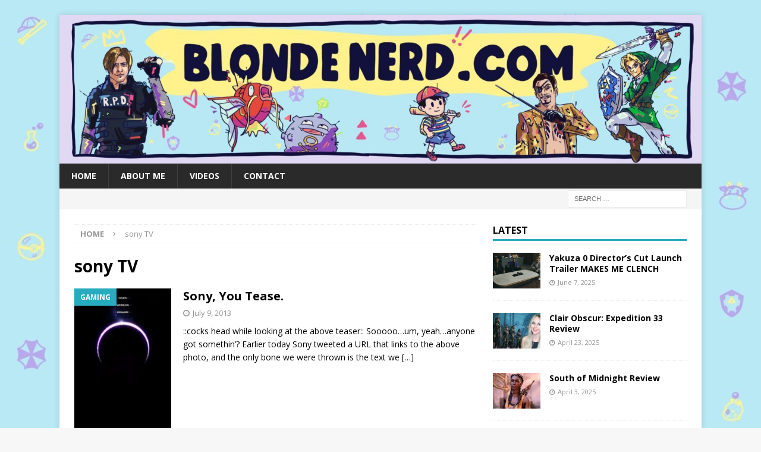

--- FILE ---
content_type: text/html; charset=UTF-8
request_url: https://www.blondenerd.com/tag/sony-tv/
body_size: 8742
content:
<!DOCTYPE html>
<html class="no-js mh-one-sb" dir="ltr" lang="en-US" prefix="og: https://ogp.me/ns#">
<head>
<meta charset="UTF-8">
<meta name="viewport" content="width=device-width, initial-scale=1.0">
<link rel="profile" href="http://gmpg.org/xfn/11" />
<title>sony TV | A video game blog and other shenanigans | Blondenerd.com</title>

		<!-- All in One SEO 4.6.2 - aioseo.com -->
		<meta name="robots" content="max-image-preview:large" />
		<link rel="canonical" href="https://www.blondenerd.com/tag/sony-tv/" />
		<meta name="generator" content="All in One SEO (AIOSEO) 4.6.2" />
		<script type="application/ld+json" class="aioseo-schema">
			{"@context":"https:\/\/schema.org","@graph":[{"@type":"BreadcrumbList","@id":"https:\/\/www.blondenerd.com\/tag\/sony-tv\/#breadcrumblist","itemListElement":[{"@type":"ListItem","@id":"https:\/\/www.blondenerd.com\/#listItem","position":1,"name":"Home","item":"https:\/\/www.blondenerd.com\/","nextItem":"https:\/\/www.blondenerd.com\/tag\/sony-tv\/#listItem"},{"@type":"ListItem","@id":"https:\/\/www.blondenerd.com\/tag\/sony-tv\/#listItem","position":2,"name":"sony TV","previousItem":"https:\/\/www.blondenerd.com\/#listItem"}]},{"@type":"CollectionPage","@id":"https:\/\/www.blondenerd.com\/tag\/sony-tv\/#collectionpage","url":"https:\/\/www.blondenerd.com\/tag\/sony-tv\/","name":"sony TV | A video game blog and other shenanigans | Blondenerd.com","inLanguage":"en-US","isPartOf":{"@id":"https:\/\/www.blondenerd.com\/#website"},"breadcrumb":{"@id":"https:\/\/www.blondenerd.com\/tag\/sony-tv\/#breadcrumblist"}},{"@type":"Organization","@id":"https:\/\/www.blondenerd.com\/#organization","name":"A video game blog and other shenanigans | Blondenerd.com","url":"https:\/\/www.blondenerd.com\/"},{"@type":"WebSite","@id":"https:\/\/www.blondenerd.com\/#website","url":"https:\/\/www.blondenerd.com\/","name":"A video game blog and other shenanigans | Blondenerd.com","description":"Video game blogs, reviews and other shenanigans","inLanguage":"en-US","publisher":{"@id":"https:\/\/www.blondenerd.com\/#organization"}}]}
		</script>
		<!-- All in One SEO -->

<link rel='dns-prefetch' href='//fonts.googleapis.com' />
<link rel="alternate" type="application/rss+xml" title="A video game blog and other shenanigans | Blondenerd.com &raquo; Feed" href="https://www.blondenerd.com/feed/" />
<link rel="alternate" type="application/rss+xml" title="A video game blog and other shenanigans | Blondenerd.com &raquo; Comments Feed" href="https://www.blondenerd.com/comments/feed/" />
<link rel="alternate" type="application/rss+xml" title="A video game blog and other shenanigans | Blondenerd.com &raquo; sony TV Tag Feed" href="https://www.blondenerd.com/tag/sony-tv/feed/" />
<script type="text/javascript">
/* <![CDATA[ */
window._wpemojiSettings = {"baseUrl":"https:\/\/s.w.org\/images\/core\/emoji\/15.0.3\/72x72\/","ext":".png","svgUrl":"https:\/\/s.w.org\/images\/core\/emoji\/15.0.3\/svg\/","svgExt":".svg","source":{"concatemoji":"https:\/\/www.blondenerd.com\/wp-includes\/js\/wp-emoji-release.min.js?ver=6.5.7"}};
/*! This file is auto-generated */
!function(i,n){var o,s,e;function c(e){try{var t={supportTests:e,timestamp:(new Date).valueOf()};sessionStorage.setItem(o,JSON.stringify(t))}catch(e){}}function p(e,t,n){e.clearRect(0,0,e.canvas.width,e.canvas.height),e.fillText(t,0,0);var t=new Uint32Array(e.getImageData(0,0,e.canvas.width,e.canvas.height).data),r=(e.clearRect(0,0,e.canvas.width,e.canvas.height),e.fillText(n,0,0),new Uint32Array(e.getImageData(0,0,e.canvas.width,e.canvas.height).data));return t.every(function(e,t){return e===r[t]})}function u(e,t,n){switch(t){case"flag":return n(e,"\ud83c\udff3\ufe0f\u200d\u26a7\ufe0f","\ud83c\udff3\ufe0f\u200b\u26a7\ufe0f")?!1:!n(e,"\ud83c\uddfa\ud83c\uddf3","\ud83c\uddfa\u200b\ud83c\uddf3")&&!n(e,"\ud83c\udff4\udb40\udc67\udb40\udc62\udb40\udc65\udb40\udc6e\udb40\udc67\udb40\udc7f","\ud83c\udff4\u200b\udb40\udc67\u200b\udb40\udc62\u200b\udb40\udc65\u200b\udb40\udc6e\u200b\udb40\udc67\u200b\udb40\udc7f");case"emoji":return!n(e,"\ud83d\udc26\u200d\u2b1b","\ud83d\udc26\u200b\u2b1b")}return!1}function f(e,t,n){var r="undefined"!=typeof WorkerGlobalScope&&self instanceof WorkerGlobalScope?new OffscreenCanvas(300,150):i.createElement("canvas"),a=r.getContext("2d",{willReadFrequently:!0}),o=(a.textBaseline="top",a.font="600 32px Arial",{});return e.forEach(function(e){o[e]=t(a,e,n)}),o}function t(e){var t=i.createElement("script");t.src=e,t.defer=!0,i.head.appendChild(t)}"undefined"!=typeof Promise&&(o="wpEmojiSettingsSupports",s=["flag","emoji"],n.supports={everything:!0,everythingExceptFlag:!0},e=new Promise(function(e){i.addEventListener("DOMContentLoaded",e,{once:!0})}),new Promise(function(t){var n=function(){try{var e=JSON.parse(sessionStorage.getItem(o));if("object"==typeof e&&"number"==typeof e.timestamp&&(new Date).valueOf()<e.timestamp+604800&&"object"==typeof e.supportTests)return e.supportTests}catch(e){}return null}();if(!n){if("undefined"!=typeof Worker&&"undefined"!=typeof OffscreenCanvas&&"undefined"!=typeof URL&&URL.createObjectURL&&"undefined"!=typeof Blob)try{var e="postMessage("+f.toString()+"("+[JSON.stringify(s),u.toString(),p.toString()].join(",")+"));",r=new Blob([e],{type:"text/javascript"}),a=new Worker(URL.createObjectURL(r),{name:"wpTestEmojiSupports"});return void(a.onmessage=function(e){c(n=e.data),a.terminate(),t(n)})}catch(e){}c(n=f(s,u,p))}t(n)}).then(function(e){for(var t in e)n.supports[t]=e[t],n.supports.everything=n.supports.everything&&n.supports[t],"flag"!==t&&(n.supports.everythingExceptFlag=n.supports.everythingExceptFlag&&n.supports[t]);n.supports.everythingExceptFlag=n.supports.everythingExceptFlag&&!n.supports.flag,n.DOMReady=!1,n.readyCallback=function(){n.DOMReady=!0}}).then(function(){return e}).then(function(){var e;n.supports.everything||(n.readyCallback(),(e=n.source||{}).concatemoji?t(e.concatemoji):e.wpemoji&&e.twemoji&&(t(e.twemoji),t(e.wpemoji)))}))}((window,document),window._wpemojiSettings);
/* ]]> */
</script>
<style id='wp-emoji-styles-inline-css' type='text/css'>

	img.wp-smiley, img.emoji {
		display: inline !important;
		border: none !important;
		box-shadow: none !important;
		height: 1em !important;
		width: 1em !important;
		margin: 0 0.07em !important;
		vertical-align: -0.1em !important;
		background: none !important;
		padding: 0 !important;
	}
</style>
<link rel='stylesheet' id='wp-block-library-css' href='https://www.blondenerd.com/wp-includes/css/dist/block-library/style.min.css?ver=6.5.7' type='text/css' media='all' />
<style id='classic-theme-styles-inline-css' type='text/css'>
/*! This file is auto-generated */
.wp-block-button__link{color:#fff;background-color:#32373c;border-radius:9999px;box-shadow:none;text-decoration:none;padding:calc(.667em + 2px) calc(1.333em + 2px);font-size:1.125em}.wp-block-file__button{background:#32373c;color:#fff;text-decoration:none}
</style>
<style id='global-styles-inline-css' type='text/css'>
body{--wp--preset--color--black: #000000;--wp--preset--color--cyan-bluish-gray: #abb8c3;--wp--preset--color--white: #ffffff;--wp--preset--color--pale-pink: #f78da7;--wp--preset--color--vivid-red: #cf2e2e;--wp--preset--color--luminous-vivid-orange: #ff6900;--wp--preset--color--luminous-vivid-amber: #fcb900;--wp--preset--color--light-green-cyan: #7bdcb5;--wp--preset--color--vivid-green-cyan: #00d084;--wp--preset--color--pale-cyan-blue: #8ed1fc;--wp--preset--color--vivid-cyan-blue: #0693e3;--wp--preset--color--vivid-purple: #9b51e0;--wp--preset--gradient--vivid-cyan-blue-to-vivid-purple: linear-gradient(135deg,rgba(6,147,227,1) 0%,rgb(155,81,224) 100%);--wp--preset--gradient--light-green-cyan-to-vivid-green-cyan: linear-gradient(135deg,rgb(122,220,180) 0%,rgb(0,208,130) 100%);--wp--preset--gradient--luminous-vivid-amber-to-luminous-vivid-orange: linear-gradient(135deg,rgba(252,185,0,1) 0%,rgba(255,105,0,1) 100%);--wp--preset--gradient--luminous-vivid-orange-to-vivid-red: linear-gradient(135deg,rgba(255,105,0,1) 0%,rgb(207,46,46) 100%);--wp--preset--gradient--very-light-gray-to-cyan-bluish-gray: linear-gradient(135deg,rgb(238,238,238) 0%,rgb(169,184,195) 100%);--wp--preset--gradient--cool-to-warm-spectrum: linear-gradient(135deg,rgb(74,234,220) 0%,rgb(151,120,209) 20%,rgb(207,42,186) 40%,rgb(238,44,130) 60%,rgb(251,105,98) 80%,rgb(254,248,76) 100%);--wp--preset--gradient--blush-light-purple: linear-gradient(135deg,rgb(255,206,236) 0%,rgb(152,150,240) 100%);--wp--preset--gradient--blush-bordeaux: linear-gradient(135deg,rgb(254,205,165) 0%,rgb(254,45,45) 50%,rgb(107,0,62) 100%);--wp--preset--gradient--luminous-dusk: linear-gradient(135deg,rgb(255,203,112) 0%,rgb(199,81,192) 50%,rgb(65,88,208) 100%);--wp--preset--gradient--pale-ocean: linear-gradient(135deg,rgb(255,245,203) 0%,rgb(182,227,212) 50%,rgb(51,167,181) 100%);--wp--preset--gradient--electric-grass: linear-gradient(135deg,rgb(202,248,128) 0%,rgb(113,206,126) 100%);--wp--preset--gradient--midnight: linear-gradient(135deg,rgb(2,3,129) 0%,rgb(40,116,252) 100%);--wp--preset--font-size--small: 13px;--wp--preset--font-size--medium: 20px;--wp--preset--font-size--large: 36px;--wp--preset--font-size--x-large: 42px;--wp--preset--spacing--20: 0.44rem;--wp--preset--spacing--30: 0.67rem;--wp--preset--spacing--40: 1rem;--wp--preset--spacing--50: 1.5rem;--wp--preset--spacing--60: 2.25rem;--wp--preset--spacing--70: 3.38rem;--wp--preset--spacing--80: 5.06rem;--wp--preset--shadow--natural: 6px 6px 9px rgba(0, 0, 0, 0.2);--wp--preset--shadow--deep: 12px 12px 50px rgba(0, 0, 0, 0.4);--wp--preset--shadow--sharp: 6px 6px 0px rgba(0, 0, 0, 0.2);--wp--preset--shadow--outlined: 6px 6px 0px -3px rgba(255, 255, 255, 1), 6px 6px rgba(0, 0, 0, 1);--wp--preset--shadow--crisp: 6px 6px 0px rgba(0, 0, 0, 1);}:where(.is-layout-flex){gap: 0.5em;}:where(.is-layout-grid){gap: 0.5em;}body .is-layout-flex{display: flex;}body .is-layout-flex{flex-wrap: wrap;align-items: center;}body .is-layout-flex > *{margin: 0;}body .is-layout-grid{display: grid;}body .is-layout-grid > *{margin: 0;}:where(.wp-block-columns.is-layout-flex){gap: 2em;}:where(.wp-block-columns.is-layout-grid){gap: 2em;}:where(.wp-block-post-template.is-layout-flex){gap: 1.25em;}:where(.wp-block-post-template.is-layout-grid){gap: 1.25em;}.has-black-color{color: var(--wp--preset--color--black) !important;}.has-cyan-bluish-gray-color{color: var(--wp--preset--color--cyan-bluish-gray) !important;}.has-white-color{color: var(--wp--preset--color--white) !important;}.has-pale-pink-color{color: var(--wp--preset--color--pale-pink) !important;}.has-vivid-red-color{color: var(--wp--preset--color--vivid-red) !important;}.has-luminous-vivid-orange-color{color: var(--wp--preset--color--luminous-vivid-orange) !important;}.has-luminous-vivid-amber-color{color: var(--wp--preset--color--luminous-vivid-amber) !important;}.has-light-green-cyan-color{color: var(--wp--preset--color--light-green-cyan) !important;}.has-vivid-green-cyan-color{color: var(--wp--preset--color--vivid-green-cyan) !important;}.has-pale-cyan-blue-color{color: var(--wp--preset--color--pale-cyan-blue) !important;}.has-vivid-cyan-blue-color{color: var(--wp--preset--color--vivid-cyan-blue) !important;}.has-vivid-purple-color{color: var(--wp--preset--color--vivid-purple) !important;}.has-black-background-color{background-color: var(--wp--preset--color--black) !important;}.has-cyan-bluish-gray-background-color{background-color: var(--wp--preset--color--cyan-bluish-gray) !important;}.has-white-background-color{background-color: var(--wp--preset--color--white) !important;}.has-pale-pink-background-color{background-color: var(--wp--preset--color--pale-pink) !important;}.has-vivid-red-background-color{background-color: var(--wp--preset--color--vivid-red) !important;}.has-luminous-vivid-orange-background-color{background-color: var(--wp--preset--color--luminous-vivid-orange) !important;}.has-luminous-vivid-amber-background-color{background-color: var(--wp--preset--color--luminous-vivid-amber) !important;}.has-light-green-cyan-background-color{background-color: var(--wp--preset--color--light-green-cyan) !important;}.has-vivid-green-cyan-background-color{background-color: var(--wp--preset--color--vivid-green-cyan) !important;}.has-pale-cyan-blue-background-color{background-color: var(--wp--preset--color--pale-cyan-blue) !important;}.has-vivid-cyan-blue-background-color{background-color: var(--wp--preset--color--vivid-cyan-blue) !important;}.has-vivid-purple-background-color{background-color: var(--wp--preset--color--vivid-purple) !important;}.has-black-border-color{border-color: var(--wp--preset--color--black) !important;}.has-cyan-bluish-gray-border-color{border-color: var(--wp--preset--color--cyan-bluish-gray) !important;}.has-white-border-color{border-color: var(--wp--preset--color--white) !important;}.has-pale-pink-border-color{border-color: var(--wp--preset--color--pale-pink) !important;}.has-vivid-red-border-color{border-color: var(--wp--preset--color--vivid-red) !important;}.has-luminous-vivid-orange-border-color{border-color: var(--wp--preset--color--luminous-vivid-orange) !important;}.has-luminous-vivid-amber-border-color{border-color: var(--wp--preset--color--luminous-vivid-amber) !important;}.has-light-green-cyan-border-color{border-color: var(--wp--preset--color--light-green-cyan) !important;}.has-vivid-green-cyan-border-color{border-color: var(--wp--preset--color--vivid-green-cyan) !important;}.has-pale-cyan-blue-border-color{border-color: var(--wp--preset--color--pale-cyan-blue) !important;}.has-vivid-cyan-blue-border-color{border-color: var(--wp--preset--color--vivid-cyan-blue) !important;}.has-vivid-purple-border-color{border-color: var(--wp--preset--color--vivid-purple) !important;}.has-vivid-cyan-blue-to-vivid-purple-gradient-background{background: var(--wp--preset--gradient--vivid-cyan-blue-to-vivid-purple) !important;}.has-light-green-cyan-to-vivid-green-cyan-gradient-background{background: var(--wp--preset--gradient--light-green-cyan-to-vivid-green-cyan) !important;}.has-luminous-vivid-amber-to-luminous-vivid-orange-gradient-background{background: var(--wp--preset--gradient--luminous-vivid-amber-to-luminous-vivid-orange) !important;}.has-luminous-vivid-orange-to-vivid-red-gradient-background{background: var(--wp--preset--gradient--luminous-vivid-orange-to-vivid-red) !important;}.has-very-light-gray-to-cyan-bluish-gray-gradient-background{background: var(--wp--preset--gradient--very-light-gray-to-cyan-bluish-gray) !important;}.has-cool-to-warm-spectrum-gradient-background{background: var(--wp--preset--gradient--cool-to-warm-spectrum) !important;}.has-blush-light-purple-gradient-background{background: var(--wp--preset--gradient--blush-light-purple) !important;}.has-blush-bordeaux-gradient-background{background: var(--wp--preset--gradient--blush-bordeaux) !important;}.has-luminous-dusk-gradient-background{background: var(--wp--preset--gradient--luminous-dusk) !important;}.has-pale-ocean-gradient-background{background: var(--wp--preset--gradient--pale-ocean) !important;}.has-electric-grass-gradient-background{background: var(--wp--preset--gradient--electric-grass) !important;}.has-midnight-gradient-background{background: var(--wp--preset--gradient--midnight) !important;}.has-small-font-size{font-size: var(--wp--preset--font-size--small) !important;}.has-medium-font-size{font-size: var(--wp--preset--font-size--medium) !important;}.has-large-font-size{font-size: var(--wp--preset--font-size--large) !important;}.has-x-large-font-size{font-size: var(--wp--preset--font-size--x-large) !important;}
.wp-block-navigation a:where(:not(.wp-element-button)){color: inherit;}
:where(.wp-block-post-template.is-layout-flex){gap: 1.25em;}:where(.wp-block-post-template.is-layout-grid){gap: 1.25em;}
:where(.wp-block-columns.is-layout-flex){gap: 2em;}:where(.wp-block-columns.is-layout-grid){gap: 2em;}
.wp-block-pullquote{font-size: 1.5em;line-height: 1.6;}
</style>
<link rel='stylesheet' id='fontsforwebstyle-css' href='https://www.blondenerd.com/wp-content/plugins/font/css/fontsforwebstyle.css?pver=7.5.1&#038;ver=6.5.7' type='text/css' media='all' />
<link rel='stylesheet' id='jquery-ui-css' href='https://www.blondenerd.com/wp-content/plugins/font/css/start/jquery-ui-1.8.14.custom.css?ver=6.5.7' type='text/css' media='all' />
<link rel='stylesheet' id='colorpicker2-css' href='https://www.blondenerd.com/wp-content/plugins/font/css/colorpicker.css?ver=6.5.7' type='text/css' media='all' />
<link rel='stylesheet' id='wp-polls-css' href='https://www.blondenerd.com/wp-content/plugins/wp-polls/polls-css.css?ver=2.77.2' type='text/css' media='all' />
<style id='wp-polls-inline-css' type='text/css'>
.wp-polls .pollbar {
	margin: 1px;
	font-size: 6px;
	line-height: 8px;
	height: 8px;
	background-image: url('https://www.blondenerd.com/wp-content/plugins/wp-polls/images/default/pollbg.gif');
	border: 1px solid #c8c8c8;
}

</style>
<link rel='stylesheet' id='mh-magazine-css' href='https://www.blondenerd.com/wp-content/themes/mh-magazine/style.css?ver=3.9.9' type='text/css' media='all' />
<link rel='stylesheet' id='mh-font-awesome-css' href='https://www.blondenerd.com/wp-content/themes/mh-magazine/includes/font-awesome.min.css' type='text/css' media='all' />
<link rel='stylesheet' id='mh-google-fonts-css' href='https://fonts.googleapis.com/css?family=Open+Sans:300,400,400italic,600,700' type='text/css' media='all' />
<script type="text/javascript" src="https://www.blondenerd.com/wp-includes/js/jquery/jquery.min.js?ver=3.7.1" id="jquery-core-js"></script>
<script type="text/javascript" src="https://www.blondenerd.com/wp-includes/js/jquery/jquery-migrate.min.js?ver=3.4.1" id="jquery-migrate-js"></script>
<script type="text/javascript" src="https://www.blondenerd.com/wp-content/plugins/font/js/jquery.fcarousel.min.js?ver=6.5.7" id="jquery-fcarousel-js"></script>
<script type="text/javascript" src="https://www.blondenerd.com/wp-includes/js/jquery/ui/core.min.js?ver=1.13.2" id="jquery-ui-core-js"></script>
<script type="text/javascript" src="https://www.blondenerd.com/wp-includes/js/jquery/ui/mouse.min.js?ver=1.13.2" id="jquery-ui-mouse-js"></script>
<script type="text/javascript" src="https://www.blondenerd.com/wp-includes/js/jquery/ui/draggable.min.js?ver=1.13.2" id="jquery-ui-draggable-js"></script>
<script type="text/javascript" src="https://www.blondenerd.com/wp-includes/js/jquery/ui/slider.min.js?ver=1.13.2" id="jquery-ui-slider-js"></script>
<script type="text/javascript" src="https://www.blondenerd.com/wp-content/plugins/font/js/colorpicker.js?ver=6.5.7" id="colorpicker2-js"></script>
<script type="text/javascript" src="https://www.blondenerd.com/wp-includes/js/jquery/ui/sortable.min.js?ver=1.13.2" id="jquery-ui-sortable-js"></script>
<script type="text/javascript" src="https://www.blondenerd.com/wp-content/plugins/font/js/jquery.fontPlugin.js?pver=7.5.1&amp;ver=6.5.7" id="font-plugin-js"></script>
<script type="text/javascript" src="https://www.blondenerd.com/wp-content/plugins/font/js/pluginscripts.js?pver=7.5.1&amp;ver=6.5.7" id="pluginscripts-js"></script>
<script type="text/javascript" src="https://www.blondenerd.com/wp-content/themes/mh-magazine/js/scripts.js?ver=3.9.9" id="mh-scripts-js"></script>
<link rel="https://api.w.org/" href="https://www.blondenerd.com/wp-json/" /><link rel="alternate" type="application/json" href="https://www.blondenerd.com/wp-json/wp/v2/tags/2430" /><link rel="EditURI" type="application/rsd+xml" title="RSD" href="https://www.blondenerd.com/xmlrpc.php?rsd" />
<style type="text/css">PICK AN ELEMENT NOW - or type CSS selector(advanced), DIV DIV DIV.updated.fade P STRONG {
font-size: 30px !important;
color: #444 !important;
}
DIV DIV UL LI DIV.rssSummary, HTML BODY DIV.draggableModal.ui-draggable FIELDSET A#upgradeToProButton.overlay_url {
}
</style><link rel='stylesheet' type='text/css' href='https://www.blondenerd.com/wp-content/plugins/subscription-options/suboptions.css' />
<style type="text/css">
.mh-widget-layout4 .mh-widget-title { background: #28abbf; background: rgba(40, 171, 191, 0.6); }
.mh-preheader, .mh-wide-layout .mh-subheader, .mh-ticker-title, .mh-main-nav li:hover, .mh-footer-nav, .slicknav_menu, .slicknav_btn, .slicknav_nav .slicknav_item:hover, .slicknav_nav a:hover, .mh-back-to-top, .mh-subheading, .entry-tags .fa, .entry-tags li:hover, .mh-widget-layout2 .mh-widget-title, .mh-widget-layout4 .mh-widget-title-inner, .mh-widget-layout4 .mh-footer-widget-title, .mh-widget-layout5 .mh-widget-title-inner, .mh-widget-layout6 .mh-widget-title, #mh-mobile .flex-control-paging li a.flex-active, .mh-image-caption, .mh-carousel-layout1 .mh-carousel-caption, .mh-tab-button.active, .mh-tab-button.active:hover, .mh-footer-widget .mh-tab-button.active, .mh-social-widget li:hover a, .mh-footer-widget .mh-social-widget li a, .mh-footer-widget .mh-author-bio-widget, .tagcloud a:hover, .mh-widget .tagcloud a:hover, .mh-footer-widget .tagcloud a:hover, .mh-posts-stacked-item .mh-meta, .page-numbers:hover, .mh-loop-pagination .current, .mh-comments-pagination .current, .pagelink, a:hover .pagelink, input[type=submit], #infinite-handle span { background: #28abbf; }
.mh-main-nav-wrap .slicknav_nav ul, blockquote, .mh-widget-layout1 .mh-widget-title, .mh-widget-layout3 .mh-widget-title, .mh-widget-layout5 .mh-widget-title, .mh-widget-layout8 .mh-widget-title:after, #mh-mobile .mh-slider-caption, .mh-carousel-layout1, .mh-spotlight-widget, .mh-author-bio-widget, .mh-author-bio-title, .mh-author-bio-image-frame, .mh-video-widget, .mh-tab-buttons, textarea:hover, input[type=text]:hover, input[type=email]:hover, input[type=tel]:hover, input[type=url]:hover { border-color: #28abbf; }
.mh-header-tagline, .mh-dropcap, .mh-carousel-layout1 .flex-direction-nav a, .mh-carousel-layout2 .mh-carousel-caption, .mh-posts-digest-small-category, .mh-posts-lineup-more, .bypostauthor .fn:after, .mh-comment-list .comment-reply-link:before, #respond #cancel-comment-reply-link:before { color: #28abbf; }
.entry-content a { color: #1216e8; }
a:hover, .entry-content a:hover, #respond a:hover, #respond #cancel-comment-reply-link:hover, #respond .logged-in-as a:hover, .mh-comment-list .comment-meta a:hover, .mh-ping-list .mh-ping-item a:hover, .mh-meta a:hover, .mh-breadcrumb a:hover, .mh-tabbed-widget a:hover { color: #6c73f7; }
</style>
<!--[if lt IE 9]>
<script src="https://www.blondenerd.com/wp-content/themes/mh-magazine/js/css3-mediaqueries.js"></script>
<![endif]-->
<style type="text/css" id="custom-background-css">
body.custom-background { background-image: url("https://www.blondenerd.com/wp-content/uploads/2021/11/image2-scaled.jpeg"); background-position: left top; background-size: auto; background-repeat: repeat; background-attachment: scroll; }
</style>
			<script type="text/javascript">
			var ajaxproxy = 'https://www.blondenerd.com/wp-admin/admin-ajax.php';
			var fontBlogUrl = 'https://www.blondenerd.com';
			var fontBlogName = 'A video game blog and other shenanigans | Blondenerd.com';
			var fontPluginVersion = '7.5.1';
		</script>
				<style type="text/css" id="wp-custom-css">
			.entry-tags { display: none; }

.entry-meta .author,
.entry-meta .date,
.entry-meta-comments {
    display: none;
}		</style>
		</head>
<body id="mh-mobile" class="archive tag tag-sony-tv tag-2430 custom-background mh-boxed-layout mh-right-sb mh-loop-layout1 mh-widget-layout1" itemscope="itemscope" itemtype="https://schema.org/WebPage">
<div class="mh-container mh-container-outer">
<div class="mh-header-nav-mobile clearfix"></div>
	<div class="mh-preheader">
    	<div class="mh-container mh-container-inner mh-row clearfix">
							<div class="mh-header-bar-content mh-header-bar-top-left mh-col-2-3 clearfix">
									</div>
										<div class="mh-header-bar-content mh-header-bar-top-right mh-col-1-3 clearfix">
									</div>
					</div>
	</div>
<header class="mh-header" itemscope="itemscope" itemtype="https://schema.org/WPHeader">
	<div class="mh-container mh-container-inner clearfix">
		<div class="mh-custom-header clearfix">
<a class="mh-header-image-link" href="https://www.blondenerd.com/" title="A video game blog and other shenanigans | Blondenerd.com" rel="home">
<img class="mh-header-image" src="https://www.blondenerd.com/wp-content/uploads/2021/11/cropped-image0-scaled-1.jpeg" height="347" width="1500" alt="A video game blog and other shenanigans | Blondenerd.com" />
</a>
</div>
	</div>
	<div class="mh-main-nav-wrap">
		<nav class="mh-navigation mh-main-nav mh-container mh-container-inner clearfix" itemscope="itemscope" itemtype="https://schema.org/SiteNavigationElement">
			<div class="menu-mah-menu-container"><ul id="menu-mah-menu" class="menu"><li id="menu-item-1110" class="menu-item menu-item-type-custom menu-item-object-custom menu-item-home menu-item-1110"><a href="https://www.blondenerd.com">Home</a></li>
<li id="menu-item-2149" class="menu-item menu-item-type-post_type menu-item-object-page menu-item-2149"><a href="https://www.blondenerd.com/about-me/">About me</a></li>
<li id="menu-item-1119" class="menu-item menu-item-type-custom menu-item-object-custom menu-item-1119"><a href="https://www.blondenerd.com/category/videos/">Videos</a></li>
<li id="menu-item-1120" class="menu-item menu-item-type-post_type menu-item-object-page menu-item-1120"><a href="https://www.blondenerd.com/contact-me/">contact</a></li>
</ul></div>		</nav>
	</div>
	</header>
	<div class="mh-subheader">
		<div class="mh-container mh-container-inner mh-row clearfix">
										<div class="mh-header-bar-content mh-header-bar-bottom-right mh-col-1-3 clearfix">
											<aside class="mh-header-search mh-header-search-bottom">
							<form role="search" method="get" class="search-form" action="https://www.blondenerd.com/">
				<label>
					<span class="screen-reader-text">Search for:</span>
					<input type="search" class="search-field" placeholder="Search &hellip;" value="" name="s" />
				</label>
				<input type="submit" class="search-submit" value="Search" />
			</form>						</aside>
									</div>
					</div>
	</div>
<div class="mh-wrapper clearfix">
	<div class="mh-main clearfix">
		<div id="main-content" class="mh-loop mh-content" role="main"><nav class="mh-breadcrumb" itemscope itemtype="http://schema.org/BreadcrumbList"><span itemprop="itemListElement" itemscope itemtype="http://schema.org/ListItem"><a href="https://www.blondenerd.com" itemprop="item"><span itemprop="name">Home</span></a><meta itemprop="position" content="1" /></span><span class="mh-breadcrumb-delimiter"><i class="fa fa-angle-right"></i></span>sony TV</nav>
				<header class="page-header"><h1 class="page-title">sony TV</h1>				</header><article class="mh-posts-list-item clearfix post-11597 post type-post status-publish format-standard has-post-thumbnail hentry category-gaming tag-blondenerd-com tag-britt5091 tag-brittney-brombacher tag-sony tag-sony-tv tag-when-worlds-collide">
	<figure class="mh-posts-list-thumb">
		<a class="mh-thumb-icon mh-thumb-icon-small-mobile" href="https://www.blondenerd.com/sony-you-tease/"><img width="163" height="245" src="https://www.blondenerd.com/wp-content/uploads/2013/07/when-worlds-collide1.jpg" class="attachment-mh-magazine-medium size-mh-magazine-medium wp-post-image" alt="" decoding="async" srcset="https://www.blondenerd.com/wp-content/uploads/2013/07/when-worlds-collide1.jpg 610w, https://www.blondenerd.com/wp-content/uploads/2013/07/when-worlds-collide1-199x300.jpg 199w" sizes="(max-width: 163px) 100vw, 163px" />		</a>
					<div class="mh-image-caption mh-posts-list-caption">
				Gaming			</div>
			</figure>
	<div class="mh-posts-list-content clearfix">
		<header class="mh-posts-list-header">
			<h3 class="entry-title mh-posts-list-title">
				<a href="https://www.blondenerd.com/sony-you-tease/" title="Sony, You Tease." rel="bookmark">
					Sony, You Tease.				</a>
			</h3>
			<div class="mh-meta entry-meta">
<span class="entry-meta-date updated"><i class="fa fa-clock-o"></i><a href="https://www.blondenerd.com/2013/07/">July 9, 2013</a></span>
<span class="entry-meta-author author vcard"><i class="fa fa-user"></i><a class="fn" href="https://www.blondenerd.com/author/britt5091/">Brittney Brombacher</a></span>
<span class="entry-meta-comments"><i class="fa fa-comment-o"></i><a href="https://www.blondenerd.com/sony-you-tease/#comments" class="mh-comment-count-link" >7</a></span>
</div>
		</header>
		<div class="mh-posts-list-excerpt clearfix">
			<div class="mh-excerpt"><p>::cocks head while looking at the above teaser:: Sooooo&#8230;um, yeah&#8230;anyone got somethin&#8217;? Earlier today Sony tweeted a URL that links to the above photo, and the only bone we were thrown is the text we <a class="mh-excerpt-more" href="https://www.blondenerd.com/sony-you-tease/" title="Sony, You Tease.">[&#8230;]</a></p>
</div>		</div>
	</div>
</article>		</div>
			<aside class="mh-widget-col-1 mh-sidebar" itemscope="itemscope" itemtype="https://schema.org/WPSideBar"><div id="mh_magazine_custom_posts-8" class="mh-widget mh_magazine_custom_posts"><h4 class="mh-widget-title"><span class="mh-widget-title-inner">Latest</span></h4>			<ul class="mh-custom-posts-widget clearfix"> 						<li class="mh-custom-posts-item mh-custom-posts-small clearfix post-19402 post type-post status-publish format-standard has-post-thumbnail category-blog tag-featured tag-gaming-2 tag-nintendo-switch tag-switch-2 tag-yakuza-0 tag-yakuza-0-directors-cut">
															<figure class="mh-custom-posts-thumb">
									<a class="mh-thumb-icon mh-thumb-icon-small" href="https://www.blondenerd.com/yakuza-0-directors-cut-launch-trailer-makes-me-clench/" title="Yakuza 0 Director&#8217;s Cut Launch Trailer MAKES ME CLENCH"><img width="80" height="60" src="https://www.blondenerd.com/wp-content/uploads/2025/06/y0-Trailker-80x60.png" class="attachment-mh-magazine-small size-mh-magazine-small wp-post-image" alt="" decoding="async" loading="lazy" srcset="https://www.blondenerd.com/wp-content/uploads/2025/06/y0-Trailker-80x60.png 80w, https://www.blondenerd.com/wp-content/uploads/2025/06/y0-Trailker-678x509.png 678w, https://www.blondenerd.com/wp-content/uploads/2025/06/y0-Trailker-326x245.png 326w" sizes="(max-width: 80px) 100vw, 80px" />									</a>
								</figure>
														<div class="mh-custom-posts-header">
								<div class="mh-custom-posts-small-title">
									<a href="https://www.blondenerd.com/yakuza-0-directors-cut-launch-trailer-makes-me-clench/" title="Yakuza 0 Director&#8217;s Cut Launch Trailer MAKES ME CLENCH">
										Yakuza 0 Director&#8217;s Cut Launch Trailer MAKES ME CLENCH									</a>
								</div>
								<div class="mh-meta entry-meta">
<span class="entry-meta-date updated"><i class="fa fa-clock-o"></i><a href="https://www.blondenerd.com/2025/06/">June 7, 2025</a></span>
<span class="entry-meta-comments"><i class="fa fa-comment-o"></i><a href="https://www.blondenerd.com/yakuza-0-directors-cut-launch-trailer-makes-me-clench/#respond" class="mh-comment-count-link" >0</a></span>
</div>
							</div>
						</li>						<li class="mh-custom-posts-item mh-custom-posts-small clearfix post-19393 post type-post status-publish format-standard has-post-thumbnail category-gaming category-my-videos category-videos tag-clair-obscur-expedition-33 tag-expedition-33 tag-featured tag-game-review tag-kepler tag-rpg tag-sandloft">
															<figure class="mh-custom-posts-thumb">
									<a class="mh-thumb-icon mh-thumb-icon-small" href="https://www.blondenerd.com/clair-obscur-expedition-33-review/" title="Clair Obscur: Expedition 33 Review"><img width="80" height="60" src="https://www.blondenerd.com/wp-content/uploads/2025/04/Expedition-Thumb-80x60.jpg" class="attachment-mh-magazine-small size-mh-magazine-small wp-post-image" alt="" decoding="async" loading="lazy" srcset="https://www.blondenerd.com/wp-content/uploads/2025/04/Expedition-Thumb-80x60.jpg 80w, https://www.blondenerd.com/wp-content/uploads/2025/04/Expedition-Thumb-678x509.jpg 678w, https://www.blondenerd.com/wp-content/uploads/2025/04/Expedition-Thumb-326x245.jpg 326w" sizes="(max-width: 80px) 100vw, 80px" />									</a>
								</figure>
														<div class="mh-custom-posts-header">
								<div class="mh-custom-posts-small-title">
									<a href="https://www.blondenerd.com/clair-obscur-expedition-33-review/" title="Clair Obscur: Expedition 33 Review">
										Clair Obscur: Expedition 33 Review									</a>
								</div>
								<div class="mh-meta entry-meta">
<span class="entry-meta-date updated"><i class="fa fa-clock-o"></i><a href="https://www.blondenerd.com/2025/04/">April 23, 2025</a></span>
<span class="entry-meta-comments"><i class="fa fa-comment-o"></i><a href="https://www.blondenerd.com/clair-obscur-expedition-33-review/#respond" class="mh-comment-count-link" >0</a></span>
</div>
							</div>
						</li>						<li class="mh-custom-posts-item mh-custom-posts-small clearfix post-19390 post type-post status-publish format-standard has-post-thumbnail category-featured category-gaming tag-compulsion-games tag-featured tag-gaming-2 tag-hazel tag-south-of-midnight">
															<figure class="mh-custom-posts-thumb">
									<a class="mh-thumb-icon mh-thumb-icon-small" href="https://www.blondenerd.com/south-of-midnight-review/" title="South of Midnight Review"><img width="80" height="60" src="https://www.blondenerd.com/wp-content/uploads/2025/04/SOM-Hazel-80x60.jpg" class="attachment-mh-magazine-small size-mh-magazine-small wp-post-image" alt="" decoding="async" loading="lazy" srcset="https://www.blondenerd.com/wp-content/uploads/2025/04/SOM-Hazel-80x60.jpg 80w, https://www.blondenerd.com/wp-content/uploads/2025/04/SOM-Hazel-678x509.jpg 678w, https://www.blondenerd.com/wp-content/uploads/2025/04/SOM-Hazel-326x245.jpg 326w" sizes="(max-width: 80px) 100vw, 80px" />									</a>
								</figure>
														<div class="mh-custom-posts-header">
								<div class="mh-custom-posts-small-title">
									<a href="https://www.blondenerd.com/south-of-midnight-review/" title="South of Midnight Review">
										South of Midnight Review									</a>
								</div>
								<div class="mh-meta entry-meta">
<span class="entry-meta-date updated"><i class="fa fa-clock-o"></i><a href="https://www.blondenerd.com/2025/04/">April 3, 2025</a></span>
<span class="entry-meta-comments"><i class="fa fa-comment-o"></i><a href="https://www.blondenerd.com/south-of-midnight-review/#respond" class="mh-comment-count-link" >0</a></span>
</div>
							</div>
						</li>						<li class="mh-custom-posts-item mh-custom-posts-small clearfix post-19387 post type-post status-publish format-standard has-post-thumbnail category-featured tag-co-op-games tag-ea tag-featured tag-gaming-2 tag-hazelight tag-it-takes-two tag-split-fiction tag-video-games">
															<figure class="mh-custom-posts-thumb">
									<a class="mh-thumb-icon mh-thumb-icon-small" href="https://www.blondenerd.com/split-fiction-review-hazelights-co-op-magic-strikes-again/" title="Split Fiction Review: Hazelight&#8217;s Co-op Magic Strikes Again"><img width="80" height="60" src="https://www.blondenerd.com/wp-content/uploads/2025/04/Review-thumb-80x60.jpg" class="attachment-mh-magazine-small size-mh-magazine-small wp-post-image" alt="" decoding="async" loading="lazy" srcset="https://www.blondenerd.com/wp-content/uploads/2025/04/Review-thumb-80x60.jpg 80w, https://www.blondenerd.com/wp-content/uploads/2025/04/Review-thumb-678x509.jpg 678w, https://www.blondenerd.com/wp-content/uploads/2025/04/Review-thumb-326x245.jpg 326w" sizes="(max-width: 80px) 100vw, 80px" />									</a>
								</figure>
														<div class="mh-custom-posts-header">
								<div class="mh-custom-posts-small-title">
									<a href="https://www.blondenerd.com/split-fiction-review-hazelights-co-op-magic-strikes-again/" title="Split Fiction Review: Hazelight&#8217;s Co-op Magic Strikes Again">
										Split Fiction Review: Hazelight&#8217;s Co-op Magic Strikes Again									</a>
								</div>
								<div class="mh-meta entry-meta">
<span class="entry-meta-date updated"><i class="fa fa-clock-o"></i><a href="https://www.blondenerd.com/2025/03/">March 4, 2025</a></span>
<span class="entry-meta-comments"><i class="fa fa-comment-o"></i><a href="https://www.blondenerd.com/split-fiction-review-hazelights-co-op-magic-strikes-again/#respond" class="mh-comment-count-link" >0</a></span>
</div>
							</div>
						</li>						<li class="mh-custom-posts-item mh-custom-posts-small clearfix post-19383 post type-post status-publish format-standard has-post-thumbnail category-featured category-gaming category-videos tag-featured tag-gaming-2 tag-goro-majima tag-like-a-dragon-pirate-yakuza-in-hawaii tag-pirate-dragon tag-yakuza">
															<figure class="mh-custom-posts-thumb">
									<a class="mh-thumb-icon mh-thumb-icon-small" href="https://www.blondenerd.com/video-like-a-dragon-pirate-yakuza-in-hawaii-review/" title="[VIDEO] Like a Dragon: Pirate Yakuza in Hawaii Review"><img width="80" height="60" src="https://www.blondenerd.com/wp-content/uploads/2025/02/Majima-review-80x60.jpg" class="attachment-mh-magazine-small size-mh-magazine-small wp-post-image" alt="" decoding="async" loading="lazy" srcset="https://www.blondenerd.com/wp-content/uploads/2025/02/Majima-review-80x60.jpg 80w, https://www.blondenerd.com/wp-content/uploads/2025/02/Majima-review-678x509.jpg 678w, https://www.blondenerd.com/wp-content/uploads/2025/02/Majima-review-326x245.jpg 326w" sizes="(max-width: 80px) 100vw, 80px" />									</a>
								</figure>
														<div class="mh-custom-posts-header">
								<div class="mh-custom-posts-small-title">
									<a href="https://www.blondenerd.com/video-like-a-dragon-pirate-yakuza-in-hawaii-review/" title="[VIDEO] Like a Dragon: Pirate Yakuza in Hawaii Review">
										[VIDEO] Like a Dragon: Pirate Yakuza in Hawaii Review									</a>
								</div>
								<div class="mh-meta entry-meta">
<span class="entry-meta-date updated"><i class="fa fa-clock-o"></i><a href="https://www.blondenerd.com/2025/02/">February 18, 2025</a></span>
<span class="entry-meta-comments"><i class="fa fa-comment-o"></i><a href="https://www.blondenerd.com/video-like-a-dragon-pirate-yakuza-in-hawaii-review/#respond" class="mh-comment-count-link" >0</a></span>
</div>
							</div>
						</li>			</ul></div>	</aside>	</div>
	</div>
<script type='text/javascript'>
	var _gaq = _gaq || [];
	_gaq.push(['_setAccount', 'UA-21597823-3']);
_gaq.push(['_trackPageview']);

	(function() {
		var ga = document.createElement('script'); ga.type = 'text/javascript'; ga.async = true;
		ga.src = ('https:' == document.location.protocol ? 'https://ssl' : 'http://www') + '.google-analytics.com/ga.js';
		var s = document.getElementsByTagName('script')[0]; s.parentNode.insertBefore(ga, s);
	})();
</script>
<div class="mh-copyright-wrap">
	<div class="mh-container mh-container-inner clearfix">
		<p class="mh-copyright">
			Copyright © 2021 | Blondenerd.com		</p>
	</div>
</div>
<a href="#" class="mh-back-to-top"><i class="fa fa-chevron-up"></i></a>
</div><!-- .mh-container-outer -->
<script type="text/javascript" id="wp-polls-js-extra">
/* <![CDATA[ */
var pollsL10n = {"ajax_url":"https:\/\/www.blondenerd.com\/wp-admin\/admin-ajax.php","text_wait":"Your last request is still being processed. Please wait a while ...","text_valid":"Please choose a valid poll answer.","text_multiple":"Maximum number of choices allowed: ","show_loading":"1","show_fading":"1"};
/* ]]> */
</script>
<script type="text/javascript" src="https://www.blondenerd.com/wp-content/plugins/wp-polls/polls-js.js?ver=2.77.2" id="wp-polls-js"></script>
</body>
</html>